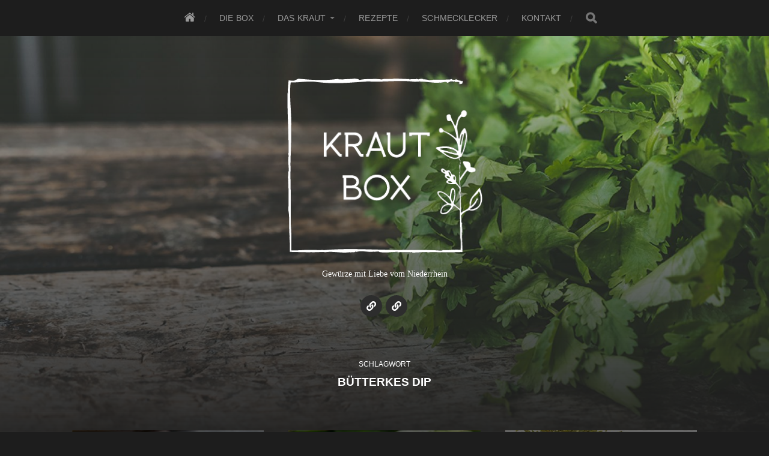

--- FILE ---
content_type: text/html; charset=UTF-8
request_url: https://www.kraut-box.de/tag/buetterkes-dip/
body_size: 23843
content:
<!DOCTYPE html><html class="no-js" lang="de"><head profile="http://gmpg.org/xfn/11"><meta http-equiv="Content-Type" content="text/html; charset=UTF-8" /><meta name="viewport" content="width=device-width, initial-scale=1.0, maximum-scale=1.0, user-scalable=no" ><meta name='robots' content='index, follow, max-image-preview:large, max-snippet:-1, max-video-preview:-1' /> <script>document.documentElement.className = document.documentElement.className.replace("no-js","js");</script> <link media="all" href="https://www.kraut-box.de/wp-content/cache/autoptimize/css/autoptimize_bc7e3d293354b1c2f772839c29161bf6.css" rel="stylesheet"><title>Bütterkes Dip Archive - KrautBox</title><link rel="canonical" href="https://www.kraut-box.de/tag/buetterkes-dip/" /><meta property="og:locale" content="de_DE" /><meta property="og:type" content="article" /><meta property="og:title" content="Bütterkes Dip Archive - KrautBox" /><meta property="og:url" content="https://www.kraut-box.de/tag/buetterkes-dip/" /><meta property="og:site_name" content="KrautBox" /><meta name="twitter:card" content="summary_large_image" /> <script type="application/ld+json" class="yoast-schema-graph">{"@context":"https://schema.org","@graph":[{"@type":"CollectionPage","@id":"https://www.kraut-box.de/tag/buetterkes-dip/","url":"https://www.kraut-box.de/tag/buetterkes-dip/","name":"Bütterkes Dip Archive - KrautBox","isPartOf":{"@id":"https://www.kraut-box.de/#website"},"primaryImageOfPage":{"@id":"https://www.kraut-box.de/tag/buetterkes-dip/#primaryimage"},"image":{"@id":"https://www.kraut-box.de/tag/buetterkes-dip/#primaryimage"},"thumbnailUrl":"https://www.kraut-box.de/wp-content/uploads/2020/03/Rote-Beete-Suppe-Niederrhein-KrautBox-Q-e1588242239690.jpg","breadcrumb":{"@id":"https://www.kraut-box.de/tag/buetterkes-dip/#breadcrumb"},"inLanguage":"de"},{"@type":"ImageObject","inLanguage":"de","@id":"https://www.kraut-box.de/tag/buetterkes-dip/#primaryimage","url":"https://www.kraut-box.de/wp-content/uploads/2020/03/Rote-Beete-Suppe-Niederrhein-KrautBox-Q-e1588242239690.jpg","contentUrl":"https://www.kraut-box.de/wp-content/uploads/2020/03/Rote-Beete-Suppe-Niederrhein-KrautBox-Q-e1588242239690.jpg","width":350,"height":350,"caption":"Bunte Rote Bete Suppe"},{"@type":"BreadcrumbList","@id":"https://www.kraut-box.de/tag/buetterkes-dip/#breadcrumb","itemListElement":[{"@type":"ListItem","position":1,"name":"Startseite","item":"https://www.kraut-box.de/"},{"@type":"ListItem","position":2,"name":"Bütterkes Dip"}]},{"@type":"WebSite","@id":"https://www.kraut-box.de/#website","url":"https://www.kraut-box.de/","name":"KrautBox","description":"Gewürze mit Liebe vom Niederrhein","publisher":{"@id":"https://www.kraut-box.de/#organization"},"potentialAction":[{"@type":"SearchAction","target":{"@type":"EntryPoint","urlTemplate":"https://www.kraut-box.de/?s={search_term_string}"},"query-input":"required name=search_term_string"}],"inLanguage":"de"},{"@type":"Organization","@id":"https://www.kraut-box.de/#organization","name":"AudiNova GmbH","url":"https://www.kraut-box.de/","logo":{"@type":"ImageObject","inLanguage":"de","@id":"https://www.kraut-box.de/#/schema/logo/image/","url":"https://www.kraut-box.de/wp-content/uploads/2018/09/Logo-Krautbox-Q72.png","contentUrl":"https://www.kraut-box.de/wp-content/uploads/2018/09/Logo-Krautbox-Q72.png","width":354,"height":354,"caption":"AudiNova GmbH"},"image":{"@id":"https://www.kraut-box.de/#/schema/logo/image/"},"sameAs":["https://www.facebook.com/pg/krautboxNIEDERRHEIN/"]}]}</script> <link href='https://sp-ao.shortpixel.ai' rel='preconnect' /><link rel="alternate" type="application/rss+xml" title="KrautBox &raquo; Feed" href="https://www.kraut-box.de/feed/" /><link rel="alternate" type="application/rss+xml" title="KrautBox &raquo; Kommentar-Feed" href="https://www.kraut-box.de/comments/feed/" /><link rel="alternate" type="application/rss+xml" title="KrautBox &raquo; Schlagwort-Feed zu Bütterkes Dip" href="https://www.kraut-box.de/tag/buetterkes-dip/feed/" /> <script type="text/javascript">window._wpemojiSettings = {"baseUrl":"https:\/\/s.w.org\/images\/core\/emoji\/14.0.0\/72x72\/","ext":".png","svgUrl":"https:\/\/s.w.org\/images\/core\/emoji\/14.0.0\/svg\/","svgExt":".svg","source":{"concatemoji":"https:\/\/www.kraut-box.de\/wp-includes\/js\/wp-emoji-release.min.js?ver=6.2.8"}};
/*! This file is auto-generated */
!function(e,a,t){var n,r,o,i=a.createElement("canvas"),p=i.getContext&&i.getContext("2d");function s(e,t){p.clearRect(0,0,i.width,i.height),p.fillText(e,0,0);e=i.toDataURL();return p.clearRect(0,0,i.width,i.height),p.fillText(t,0,0),e===i.toDataURL()}function c(e){var t=a.createElement("script");t.src=e,t.defer=t.type="text/javascript",a.getElementsByTagName("head")[0].appendChild(t)}for(o=Array("flag","emoji"),t.supports={everything:!0,everythingExceptFlag:!0},r=0;r<o.length;r++)t.supports[o[r]]=function(e){if(p&&p.fillText)switch(p.textBaseline="top",p.font="600 32px Arial",e){case"flag":return s("\ud83c\udff3\ufe0f\u200d\u26a7\ufe0f","\ud83c\udff3\ufe0f\u200b\u26a7\ufe0f")?!1:!s("\ud83c\uddfa\ud83c\uddf3","\ud83c\uddfa\u200b\ud83c\uddf3")&&!s("\ud83c\udff4\udb40\udc67\udb40\udc62\udb40\udc65\udb40\udc6e\udb40\udc67\udb40\udc7f","\ud83c\udff4\u200b\udb40\udc67\u200b\udb40\udc62\u200b\udb40\udc65\u200b\udb40\udc6e\u200b\udb40\udc67\u200b\udb40\udc7f");case"emoji":return!s("\ud83e\udef1\ud83c\udffb\u200d\ud83e\udef2\ud83c\udfff","\ud83e\udef1\ud83c\udffb\u200b\ud83e\udef2\ud83c\udfff")}return!1}(o[r]),t.supports.everything=t.supports.everything&&t.supports[o[r]],"flag"!==o[r]&&(t.supports.everythingExceptFlag=t.supports.everythingExceptFlag&&t.supports[o[r]]);t.supports.everythingExceptFlag=t.supports.everythingExceptFlag&&!t.supports.flag,t.DOMReady=!1,t.readyCallback=function(){t.DOMReady=!0},t.supports.everything||(n=function(){t.readyCallback()},a.addEventListener?(a.addEventListener("DOMContentLoaded",n,!1),e.addEventListener("load",n,!1)):(e.attachEvent("onload",n),a.attachEvent("onreadystatechange",function(){"complete"===a.readyState&&t.readyCallback()})),(e=t.source||{}).concatemoji?c(e.concatemoji):e.wpemoji&&e.twemoji&&(c(e.twemoji),c(e.wpemoji)))}(window,document,window._wpemojiSettings);</script> <link rel='stylesheet' id='dashicons-css' href='https://www.kraut-box.de/wp-includes/css/dashicons.min.css?ver=6.2.8' type='text/css' media='all' /> <script type='text/javascript' src='https://www.kraut-box.de/wp-includes/js/jquery/jquery.min.js?ver=3.6.4' id='jquery-core-js'></script> <link rel="https://api.w.org/" href="https://www.kraut-box.de/wp-json/" /><link rel="alternate" type="application/json" href="https://www.kraut-box.de/wp-json/wp/v2/tags/31" /><link rel="EditURI" type="application/rsd+xml" title="RSD" href="https://www.kraut-box.de/xmlrpc.php?rsd" /><link rel="wlwmanifest" type="application/wlwmanifest+xml" href="https://www.kraut-box.de/wp-includes/wlwmanifest.xml" /><meta name="generator" content="WordPress 6.2.8" /><link rel="icon" href="https://sp-ao.shortpixel.ai/client/to_auto,q_lossy,ret_img,w_32,h_32/https://www.kraut-box.de/wp-content/uploads/2018/09/cropped-Logo-Krautbox-Q72-32x32.png" sizes="32x32" /><link rel="icon" href="https://sp-ao.shortpixel.ai/client/to_auto,q_lossy,ret_img,w_192,h_192/https://www.kraut-box.de/wp-content/uploads/2018/09/cropped-Logo-Krautbox-Q72-192x192.png" sizes="192x192" /><link rel="apple-touch-icon" href="https://sp-ao.shortpixel.ai/client/to_auto,q_lossy,ret_img,w_180,h_180/https://www.kraut-box.de/wp-content/uploads/2018/09/cropped-Logo-Krautbox-Q72-180x180.png" /><meta name="msapplication-TileImage" content="https://www.kraut-box.de/wp-content/uploads/2018/09/cropped-Logo-Krautbox-Q72-270x270.png" /></head><body class="archive tag tag-buetterkes-dip tag-31 wp-custom-logo show-preview-titles"> <svg xmlns="http://www.w3.org/2000/svg" viewBox="0 0 0 0" width="0" height="0" focusable="false" role="none" style="visibility: hidden; position: absolute; left: -9999px; overflow: hidden;" ><defs><filter id="wp-duotone-dark-grayscale"><feColorMatrix color-interpolation-filters="sRGB" type="matrix" values=" .299 .587 .114 0 0 .299 .587 .114 0 0 .299 .587 .114 0 0 .299 .587 .114 0 0 " /><feComponentTransfer color-interpolation-filters="sRGB" ><feFuncR type="table" tableValues="0 0.49803921568627" /><feFuncG type="table" tableValues="0 0.49803921568627" /><feFuncB type="table" tableValues="0 0.49803921568627" /><feFuncA type="table" tableValues="1 1" /></feComponentTransfer><feComposite in2="SourceGraphic" operator="in" /></filter></defs></svg><svg xmlns="http://www.w3.org/2000/svg" viewBox="0 0 0 0" width="0" height="0" focusable="false" role="none" style="visibility: hidden; position: absolute; left: -9999px; overflow: hidden;" ><defs><filter id="wp-duotone-grayscale"><feColorMatrix color-interpolation-filters="sRGB" type="matrix" values=" .299 .587 .114 0 0 .299 .587 .114 0 0 .299 .587 .114 0 0 .299 .587 .114 0 0 " /><feComponentTransfer color-interpolation-filters="sRGB" ><feFuncR type="table" tableValues="0 1" /><feFuncG type="table" tableValues="0 1" /><feFuncB type="table" tableValues="0 1" /><feFuncA type="table" tableValues="1 1" /></feComponentTransfer><feComposite in2="SourceGraphic" operator="in" /></filter></defs></svg><svg xmlns="http://www.w3.org/2000/svg" viewBox="0 0 0 0" width="0" height="0" focusable="false" role="none" style="visibility: hidden; position: absolute; left: -9999px; overflow: hidden;" ><defs><filter id="wp-duotone-purple-yellow"><feColorMatrix color-interpolation-filters="sRGB" type="matrix" values=" .299 .587 .114 0 0 .299 .587 .114 0 0 .299 .587 .114 0 0 .299 .587 .114 0 0 " /><feComponentTransfer color-interpolation-filters="sRGB" ><feFuncR type="table" tableValues="0.54901960784314 0.98823529411765" /><feFuncG type="table" tableValues="0 1" /><feFuncB type="table" tableValues="0.71764705882353 0.25490196078431" /><feFuncA type="table" tableValues="1 1" /></feComponentTransfer><feComposite in2="SourceGraphic" operator="in" /></filter></defs></svg><svg xmlns="http://www.w3.org/2000/svg" viewBox="0 0 0 0" width="0" height="0" focusable="false" role="none" style="visibility: hidden; position: absolute; left: -9999px; overflow: hidden;" ><defs><filter id="wp-duotone-blue-red"><feColorMatrix color-interpolation-filters="sRGB" type="matrix" values=" .299 .587 .114 0 0 .299 .587 .114 0 0 .299 .587 .114 0 0 .299 .587 .114 0 0 " /><feComponentTransfer color-interpolation-filters="sRGB" ><feFuncR type="table" tableValues="0 1" /><feFuncG type="table" tableValues="0 0.27843137254902" /><feFuncB type="table" tableValues="0.5921568627451 0.27843137254902" /><feFuncA type="table" tableValues="1 1" /></feComponentTransfer><feComposite in2="SourceGraphic" operator="in" /></filter></defs></svg><svg xmlns="http://www.w3.org/2000/svg" viewBox="0 0 0 0" width="0" height="0" focusable="false" role="none" style="visibility: hidden; position: absolute; left: -9999px; overflow: hidden;" ><defs><filter id="wp-duotone-midnight"><feColorMatrix color-interpolation-filters="sRGB" type="matrix" values=" .299 .587 .114 0 0 .299 .587 .114 0 0 .299 .587 .114 0 0 .299 .587 .114 0 0 " /><feComponentTransfer color-interpolation-filters="sRGB" ><feFuncR type="table" tableValues="0 0" /><feFuncG type="table" tableValues="0 0.64705882352941" /><feFuncB type="table" tableValues="0 1" /><feFuncA type="table" tableValues="1 1" /></feComponentTransfer><feComposite in2="SourceGraphic" operator="in" /></filter></defs></svg><svg xmlns="http://www.w3.org/2000/svg" viewBox="0 0 0 0" width="0" height="0" focusable="false" role="none" style="visibility: hidden; position: absolute; left: -9999px; overflow: hidden;" ><defs><filter id="wp-duotone-magenta-yellow"><feColorMatrix color-interpolation-filters="sRGB" type="matrix" values=" .299 .587 .114 0 0 .299 .587 .114 0 0 .299 .587 .114 0 0 .299 .587 .114 0 0 " /><feComponentTransfer color-interpolation-filters="sRGB" ><feFuncR type="table" tableValues="0.78039215686275 1" /><feFuncG type="table" tableValues="0 0.94901960784314" /><feFuncB type="table" tableValues="0.35294117647059 0.47058823529412" /><feFuncA type="table" tableValues="1 1" /></feComponentTransfer><feComposite in2="SourceGraphic" operator="in" /></filter></defs></svg><svg xmlns="http://www.w3.org/2000/svg" viewBox="0 0 0 0" width="0" height="0" focusable="false" role="none" style="visibility: hidden; position: absolute; left: -9999px; overflow: hidden;" ><defs><filter id="wp-duotone-purple-green"><feColorMatrix color-interpolation-filters="sRGB" type="matrix" values=" .299 .587 .114 0 0 .299 .587 .114 0 0 .299 .587 .114 0 0 .299 .587 .114 0 0 " /><feComponentTransfer color-interpolation-filters="sRGB" ><feFuncR type="table" tableValues="0.65098039215686 0.40392156862745" /><feFuncG type="table" tableValues="0 1" /><feFuncB type="table" tableValues="0.44705882352941 0.4" /><feFuncA type="table" tableValues="1 1" /></feComponentTransfer><feComposite in2="SourceGraphic" operator="in" /></filter></defs></svg><svg xmlns="http://www.w3.org/2000/svg" viewBox="0 0 0 0" width="0" height="0" focusable="false" role="none" style="visibility: hidden; position: absolute; left: -9999px; overflow: hidden;" ><defs><filter id="wp-duotone-blue-orange"><feColorMatrix color-interpolation-filters="sRGB" type="matrix" values=" .299 .587 .114 0 0 .299 .587 .114 0 0 .299 .587 .114 0 0 .299 .587 .114 0 0 " /><feComponentTransfer color-interpolation-filters="sRGB" ><feFuncR type="table" tableValues="0.098039215686275 1" /><feFuncG type="table" tableValues="0 0.66274509803922" /><feFuncB type="table" tableValues="0.84705882352941 0.41960784313725" /><feFuncA type="table" tableValues="1 1" /></feComponentTransfer><feComposite in2="SourceGraphic" operator="in" /></filter></defs></svg> <a class="skip-link button" href="#site-content">Skip to the content</a><div class="navigation"><div class="section-inner"><ul class="main-menu"><li id="menu-item-537" class="menu-item menu-item-type-post_type menu-item-object-page menu-item-home menu-item-537"><a href="https://www.kraut-box.de/"><i class="_mi fa fa-home" aria-hidden="true"></i><span class="visuallyhidden">Home</span></a></li><li id="menu-item-31" class="menu-item menu-item-type-post_type menu-item-object-page menu-item-31"><a href="https://www.kraut-box.de/die-box/">Die Box</a></li><li id="menu-item-38" class="menu-item menu-item-type-taxonomy menu-item-object-category menu-item-has-children menu-item-38"><a href="https://www.kraut-box.de/category/kraut/">Das Kraut</a><ul class="sub-menu"><li id="menu-item-258" class="menu-item menu-item-type-post_type menu-item-object-post menu-item-258"><a href="https://www.kraut-box.de/kraut/buetterkes-dip/">Bütterkes Dip</a></li><li id="menu-item-260" class="menu-item menu-item-type-post_type menu-item-object-post menu-item-260"><a href="https://www.kraut-box.de/kraut/jemuese-kladeradatsch/">Jemüse Kladeradatsch</a></li><li id="menu-item-261" class="menu-item menu-item-type-post_type menu-item-object-post menu-item-261"><a href="https://www.kraut-box.de/kraut/jeherztes-geknuengel/">Jeherztes Geknüngel</a></li><li id="menu-item-259" class="menu-item menu-item-type-post_type menu-item-object-post menu-item-259"><a href="https://www.kraut-box.de/kraut/suppen-jedoens/">Suppen Jedöns</a></li><li id="menu-item-262" class="menu-item menu-item-type-post_type menu-item-object-post menu-item-262"><a href="https://www.kraut-box.de/kraut/streu-bloemkes/">Streu Blömkes</a></li></ul></li><li id="menu-item-397" class="menu-item menu-item-type-taxonomy menu-item-object-category menu-item-397"><a href="https://www.kraut-box.de/category/rezepte/">Rezepte</a></li><li id="menu-item-28" class="menu-item menu-item-type-post_type menu-item-object-page menu-item-28"><a href="https://www.kraut-box.de/schmecklecker/">Schmecklecker</a></li><li id="menu-item-29" class="menu-item menu-item-type-post_type menu-item-object-page menu-item-29"><a href="https://www.kraut-box.de/kontakt/">Kontakt</a></li><li class="header-search"><form method="get" class="search-form" id="search-form-6976a7ec7a651" action="https://www.kraut-box.de/"> <input type="search" class="search-field" placeholder="Suchformular" name="s" id="search-field-6976a7ec7a652" /> <button type="submit" class="search-button"> <span class="screen-reader-text">Search</span><div class="fa fw fa-search"></div> </button></form></li></ul></div> <button type="button" class="nav-toggle"><div class="bars"><div class="bar"></div><div class="bar"></div><div class="bar"></div></div> </button><div class="mobile-navigation"><ul class="mobile-menu"><li class="menu-item menu-item-type-post_type menu-item-object-page menu-item-home menu-item-537"><a href="https://www.kraut-box.de/"><i class="_mi fa fa-home" aria-hidden="true"></i><span class="visuallyhidden">Home</span></a></li><li class="menu-item menu-item-type-post_type menu-item-object-page menu-item-31"><a href="https://www.kraut-box.de/die-box/">Die Box</a></li><li class="menu-item menu-item-type-taxonomy menu-item-object-category menu-item-has-children menu-item-38"><a href="https://www.kraut-box.de/category/kraut/">Das Kraut</a><ul class="sub-menu"><li class="menu-item menu-item-type-post_type menu-item-object-post menu-item-258"><a href="https://www.kraut-box.de/kraut/buetterkes-dip/">Bütterkes Dip</a></li><li class="menu-item menu-item-type-post_type menu-item-object-post menu-item-260"><a href="https://www.kraut-box.de/kraut/jemuese-kladeradatsch/">Jemüse Kladeradatsch</a></li><li class="menu-item menu-item-type-post_type menu-item-object-post menu-item-261"><a href="https://www.kraut-box.de/kraut/jeherztes-geknuengel/">Jeherztes Geknüngel</a></li><li class="menu-item menu-item-type-post_type menu-item-object-post menu-item-259"><a href="https://www.kraut-box.de/kraut/suppen-jedoens/">Suppen Jedöns</a></li><li class="menu-item menu-item-type-post_type menu-item-object-post menu-item-262"><a href="https://www.kraut-box.de/kraut/streu-bloemkes/">Streu Blömkes</a></li></ul></li><li class="menu-item menu-item-type-taxonomy menu-item-object-category menu-item-397"><a href="https://www.kraut-box.de/category/rezepte/">Rezepte</a></li><li class="menu-item menu-item-type-post_type menu-item-object-page menu-item-28"><a href="https://www.kraut-box.de/schmecklecker/">Schmecklecker</a></li><li class="menu-item menu-item-type-post_type menu-item-object-page menu-item-29"><a href="https://www.kraut-box.de/kontakt/">Kontakt</a></li></ul><form method="get" class="search-form" id="search-form-6976a7ec7b667" action="https://www.kraut-box.de/"> <input type="search" class="search-field" placeholder="Suchformular" name="s" id="search-field-6976a7ec7b669" /> <button type="submit" class="search-button"> <span class="screen-reader-text">Search</span><div class="fa fw fa-search"></div> </button></form></div></div><div class="lazyload header-image" data-bg="https://sp-ao.shortpixel.ai/client/to_auto,q_lossy,ret_img/https://www.kraut-box.de/wp-content/uploads/2018/10/cropped-hintergrund.jpg" style="background-image: url(data:image/svg+xml,%3Csvg%20xmlns=%22http://www.w3.org/2000/svg%22%20viewBox=%220%200%20500%20300%22%3E%3C/svg%3E);"></div><div class="header section-inner"><div class="blog-title"> <a href="https://www.kraut-box.de" class="custom-logo-link"> <noscript><img decoding="async" src="https://sp-ao.shortpixel.ai/client/to_auto,q_lossy,ret_img,w_331,h_296/https://www.kraut-box.de/wp-content/uploads/2018/09/cropped-Logo-Krautbox-weiss.png" width="331" height="296" /></noscript><img decoding="async" class="lazyload" src='data:image/svg+xml,%3Csvg%20xmlns=%22http://www.w3.org/2000/svg%22%20viewBox=%220%200%20331%20296%22%3E%3C/svg%3E' data-src="https://sp-ao.shortpixel.ai/client/to_auto,q_lossy,ret_img,w_331,h_296/https://www.kraut-box.de/wp-content/uploads/2018/09/cropped-Logo-Krautbox-weiss.png" width="331" height="296" /> <span class="screen-reader-text">KrautBox</span> </a></div><div class="blog-description"><p>Gewürze mit Liebe vom Niederrhein</p></div><ul class="social-menu"><li id="menu-item-846" class="menu-item menu-item-type-post_type menu-item-object-page menu-item-846"><a href="https://www.kraut-box.de/impressum/"><span class="screen-reader-text">Impressum</span></a></li><li id="menu-item-847" class="menu-item menu-item-type-post_type menu-item-object-page menu-item-847"><a href="https://www.kraut-box.de/kontakt/"><span class="screen-reader-text">Kontakt</span></a></li></ul></div><main id="site-content"><div class="content section-inner"><header class="archive-header"><p class="archive-title-prefix">Schlagwort</p><h1 class="archive-title">Bütterkes Dip</h1></header><div class="posts group" id="posts"> <a href="https://www.kraut-box.de/rezepte/bunte-rote-bete-suppe/" id="post-752" class="post post-752 type-post status-publish format-standard has-post-thumbnail hentry category-rezepte tag-buetterkes-dip tag-rezept tag-rote-bete tag-streubloemkes tag-suppen-jedoens" style="background-image: url(https://sp-ao.shortpixel.ai/client/to_auto,q_lossy,ret_img/https://www.kraut-box.de/wp-content/uploads/2020/03/Rote-Beete-Suppe-Niederrhein-KrautBox-Q-e1588242239690.jpg);"><div class="post-overlay"><div class="archive-post-header"><p class="archive-post-date">März 11, 2020</p><h2 class="archive-post-title">Bunte Rote Bete Suppe</h2></div></div> </a> <a href="https://www.kraut-box.de/rezepte/butter-trio/" id="post-435" class="post post-435 type-post status-publish format-standard has-post-thumbnail hentry category-rezepte tag-butter tag-buetterkes-dip tag-jeherztes-geknuengel tag-jemuese-kladderadatsch tag-kraeuterbutter" style="background-image: url(https://sp-ao.shortpixel.ai/client/to_auto,q_lossy,ret_img/https://www.kraut-box.de/wp-content/uploads/2019/01/butter-duo-2-508x254.jpg);"><div class="post-overlay"><div class="archive-post-header"><p class="archive-post-date">Januar 9, 2019</p><h2 class="archive-post-title">Butter Trio</h2></div></div> </a> <a href="https://www.kraut-box.de/kraut/buetterkes-dip/" id="post-101" class="post post-101 type-post status-publish format-standard has-post-thumbnail hentry category-kraut tag-buetterkes-dip" style="background-image: url(https://sp-ao.shortpixel.ai/client/to_auto,q_lossy,ret_img/https://www.kraut-box.de/wp-content/uploads/2018/10/bütterkes-dip-72-e1588241917500.jpg);"><div class="post-overlay"><div class="archive-post-header"><p class="archive-post-date">Oktober 11, 2018</p><h2 class="archive-post-title">Bütterkes Dip</h2></div></div> </a></div></div></main><div class="footer-widgets section-inner"><div class="footer-widgets-col column-one"><div class="widget widget_nav_menu"><div class="widget-content"><div class="menu-social-media-container"><ul id="menu-social-media" class="menu"><li class="menu-item menu-item-type-post_type menu-item-object-page menu-item-846"><a href="https://www.kraut-box.de/impressum/">Impressum</a></li><li class="menu-item menu-item-type-post_type menu-item-object-page menu-item-847"><a href="https://www.kraut-box.de/kontakt/">Kontakt</a></li></ul></div></div></div></div></div><div class="credits section-inner"><p>&copy; 2026 <a href="https://www.kraut-box.de">KrautBox</a></p><p class="theme-by">Thema von <a href="https://andersnoren.se">Anders Nor&eacute;n</a></p></div> <noscript><style>.lazyload{display:none;}</style></noscript><script data-noptimize="1">window.lazySizesConfig=window.lazySizesConfig||{};window.lazySizesConfig.loadMode=1;</script><script async data-noptimize="1" src='https://www.kraut-box.de/wp-content/plugins/autoptimize/classes/external/js/lazysizes.min.js?ao_version=3.1.8.1'></script> <script type='text/javascript' id='contact-form-7-js-extra'>var wpcf7 = {"api":{"root":"https:\/\/www.kraut-box.de\/wp-json\/","namespace":"contact-form-7\/v1"}};</script> <script defer src="https://www.kraut-box.de/wp-content/cache/autoptimize/js/autoptimize_019ce4f1124231b54fe99ffcbcb5c28e.js"></script></body></html>